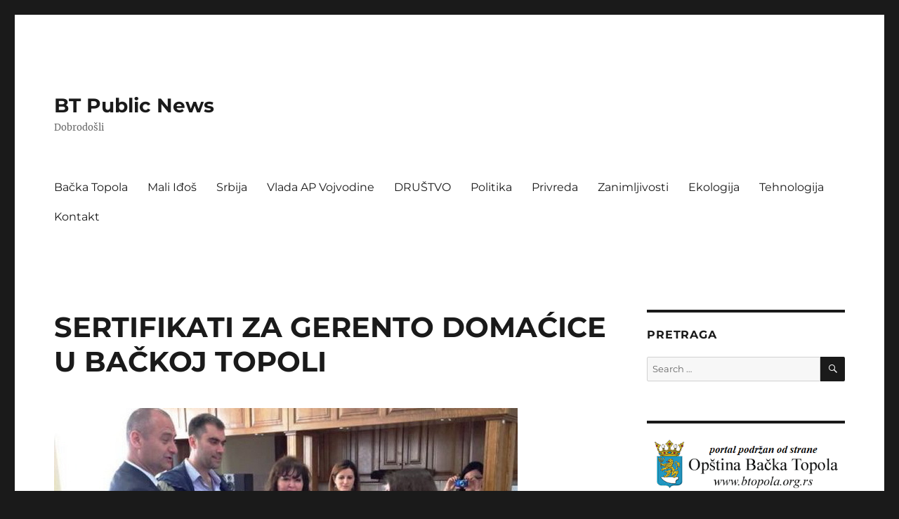

--- FILE ---
content_type: text/html; charset=UTF-8
request_url: http://www.btpublicnews.co.rs/2017/03/sertifikati-za-gerento-domacice-u-backoj-topoli/
body_size: 12794
content:
<!DOCTYPE html>
<html lang="en-US" class="no-js">
<head>
	<meta charset="UTF-8">
	<meta name="viewport" content="width=device-width, initial-scale=1.0">
	<link rel="profile" href="https://gmpg.org/xfn/11">
		<link rel="pingback" href="http://www.btpublicnews.co.rs/xmlrpc.php">
		<script>(function(html){html.className = html.className.replace(/\bno-js\b/,'js')})(document.documentElement);</script>
<title>SERTIFIKATI ZA GERENTO DOMAĆICE U BAČKOJ TOPOLI &#8211; BT Public News</title>
<meta name='robots' content='max-image-preview:large' />
	<style>img:is([sizes="auto" i], [sizes^="auto," i]) { contain-intrinsic-size: 3000px 1500px }</style>
	<link rel='dns-prefetch' href='//www.btpublicnews.co.rs' />
<link rel="alternate" type="application/rss+xml" title="BT Public News &raquo; Feed" href="http://www.btpublicnews.co.rs/feed/" />
<link rel="alternate" type="application/rss+xml" title="BT Public News &raquo; Comments Feed" href="http://www.btpublicnews.co.rs/comments/feed/" />
<link rel="alternate" type="application/rss+xml" title="BT Public News &raquo; SERTIFIKATI ZA GERENTO DOMAĆICE U BAČKOJ TOPOLI Comments Feed" href="http://www.btpublicnews.co.rs/2017/03/sertifikati-za-gerento-domacice-u-backoj-topoli/feed/" />
<script>
window._wpemojiSettings = {"baseUrl":"https:\/\/s.w.org\/images\/core\/emoji\/15.0.3\/72x72\/","ext":".png","svgUrl":"https:\/\/s.w.org\/images\/core\/emoji\/15.0.3\/svg\/","svgExt":".svg","source":{"concatemoji":"http:\/\/www.btpublicnews.co.rs\/wp-includes\/js\/wp-emoji-release.min.js?ver=6.7.4"}};
/*! This file is auto-generated */
!function(i,n){var o,s,e;function c(e){try{var t={supportTests:e,timestamp:(new Date).valueOf()};sessionStorage.setItem(o,JSON.stringify(t))}catch(e){}}function p(e,t,n){e.clearRect(0,0,e.canvas.width,e.canvas.height),e.fillText(t,0,0);var t=new Uint32Array(e.getImageData(0,0,e.canvas.width,e.canvas.height).data),r=(e.clearRect(0,0,e.canvas.width,e.canvas.height),e.fillText(n,0,0),new Uint32Array(e.getImageData(0,0,e.canvas.width,e.canvas.height).data));return t.every(function(e,t){return e===r[t]})}function u(e,t,n){switch(t){case"flag":return n(e,"\ud83c\udff3\ufe0f\u200d\u26a7\ufe0f","\ud83c\udff3\ufe0f\u200b\u26a7\ufe0f")?!1:!n(e,"\ud83c\uddfa\ud83c\uddf3","\ud83c\uddfa\u200b\ud83c\uddf3")&&!n(e,"\ud83c\udff4\udb40\udc67\udb40\udc62\udb40\udc65\udb40\udc6e\udb40\udc67\udb40\udc7f","\ud83c\udff4\u200b\udb40\udc67\u200b\udb40\udc62\u200b\udb40\udc65\u200b\udb40\udc6e\u200b\udb40\udc67\u200b\udb40\udc7f");case"emoji":return!n(e,"\ud83d\udc26\u200d\u2b1b","\ud83d\udc26\u200b\u2b1b")}return!1}function f(e,t,n){var r="undefined"!=typeof WorkerGlobalScope&&self instanceof WorkerGlobalScope?new OffscreenCanvas(300,150):i.createElement("canvas"),a=r.getContext("2d",{willReadFrequently:!0}),o=(a.textBaseline="top",a.font="600 32px Arial",{});return e.forEach(function(e){o[e]=t(a,e,n)}),o}function t(e){var t=i.createElement("script");t.src=e,t.defer=!0,i.head.appendChild(t)}"undefined"!=typeof Promise&&(o="wpEmojiSettingsSupports",s=["flag","emoji"],n.supports={everything:!0,everythingExceptFlag:!0},e=new Promise(function(e){i.addEventListener("DOMContentLoaded",e,{once:!0})}),new Promise(function(t){var n=function(){try{var e=JSON.parse(sessionStorage.getItem(o));if("object"==typeof e&&"number"==typeof e.timestamp&&(new Date).valueOf()<e.timestamp+604800&&"object"==typeof e.supportTests)return e.supportTests}catch(e){}return null}();if(!n){if("undefined"!=typeof Worker&&"undefined"!=typeof OffscreenCanvas&&"undefined"!=typeof URL&&URL.createObjectURL&&"undefined"!=typeof Blob)try{var e="postMessage("+f.toString()+"("+[JSON.stringify(s),u.toString(),p.toString()].join(",")+"));",r=new Blob([e],{type:"text/javascript"}),a=new Worker(URL.createObjectURL(r),{name:"wpTestEmojiSupports"});return void(a.onmessage=function(e){c(n=e.data),a.terminate(),t(n)})}catch(e){}c(n=f(s,u,p))}t(n)}).then(function(e){for(var t in e)n.supports[t]=e[t],n.supports.everything=n.supports.everything&&n.supports[t],"flag"!==t&&(n.supports.everythingExceptFlag=n.supports.everythingExceptFlag&&n.supports[t]);n.supports.everythingExceptFlag=n.supports.everythingExceptFlag&&!n.supports.flag,n.DOMReady=!1,n.readyCallback=function(){n.DOMReady=!0}}).then(function(){return e}).then(function(){var e;n.supports.everything||(n.readyCallback(),(e=n.source||{}).concatemoji?t(e.concatemoji):e.wpemoji&&e.twemoji&&(t(e.twemoji),t(e.wpemoji)))}))}((window,document),window._wpemojiSettings);
</script>
<style id='wp-emoji-styles-inline-css'>

	img.wp-smiley, img.emoji {
		display: inline !important;
		border: none !important;
		box-shadow: none !important;
		height: 1em !important;
		width: 1em !important;
		margin: 0 0.07em !important;
		vertical-align: -0.1em !important;
		background: none !important;
		padding: 0 !important;
	}
</style>
<link rel='stylesheet' id='wp-block-library-css' href='http://www.btpublicnews.co.rs/wp-includes/css/dist/block-library/style.min.css?ver=6.7.4' media='all' />
<style id='wp-block-library-theme-inline-css'>
.wp-block-audio :where(figcaption){color:#555;font-size:13px;text-align:center}.is-dark-theme .wp-block-audio :where(figcaption){color:#ffffffa6}.wp-block-audio{margin:0 0 1em}.wp-block-code{border:1px solid #ccc;border-radius:4px;font-family:Menlo,Consolas,monaco,monospace;padding:.8em 1em}.wp-block-embed :where(figcaption){color:#555;font-size:13px;text-align:center}.is-dark-theme .wp-block-embed :where(figcaption){color:#ffffffa6}.wp-block-embed{margin:0 0 1em}.blocks-gallery-caption{color:#555;font-size:13px;text-align:center}.is-dark-theme .blocks-gallery-caption{color:#ffffffa6}:root :where(.wp-block-image figcaption){color:#555;font-size:13px;text-align:center}.is-dark-theme :root :where(.wp-block-image figcaption){color:#ffffffa6}.wp-block-image{margin:0 0 1em}.wp-block-pullquote{border-bottom:4px solid;border-top:4px solid;color:currentColor;margin-bottom:1.75em}.wp-block-pullquote cite,.wp-block-pullquote footer,.wp-block-pullquote__citation{color:currentColor;font-size:.8125em;font-style:normal;text-transform:uppercase}.wp-block-quote{border-left:.25em solid;margin:0 0 1.75em;padding-left:1em}.wp-block-quote cite,.wp-block-quote footer{color:currentColor;font-size:.8125em;font-style:normal;position:relative}.wp-block-quote:where(.has-text-align-right){border-left:none;border-right:.25em solid;padding-left:0;padding-right:1em}.wp-block-quote:where(.has-text-align-center){border:none;padding-left:0}.wp-block-quote.is-large,.wp-block-quote.is-style-large,.wp-block-quote:where(.is-style-plain){border:none}.wp-block-search .wp-block-search__label{font-weight:700}.wp-block-search__button{border:1px solid #ccc;padding:.375em .625em}:where(.wp-block-group.has-background){padding:1.25em 2.375em}.wp-block-separator.has-css-opacity{opacity:.4}.wp-block-separator{border:none;border-bottom:2px solid;margin-left:auto;margin-right:auto}.wp-block-separator.has-alpha-channel-opacity{opacity:1}.wp-block-separator:not(.is-style-wide):not(.is-style-dots){width:100px}.wp-block-separator.has-background:not(.is-style-dots){border-bottom:none;height:1px}.wp-block-separator.has-background:not(.is-style-wide):not(.is-style-dots){height:2px}.wp-block-table{margin:0 0 1em}.wp-block-table td,.wp-block-table th{word-break:normal}.wp-block-table :where(figcaption){color:#555;font-size:13px;text-align:center}.is-dark-theme .wp-block-table :where(figcaption){color:#ffffffa6}.wp-block-video :where(figcaption){color:#555;font-size:13px;text-align:center}.is-dark-theme .wp-block-video :where(figcaption){color:#ffffffa6}.wp-block-video{margin:0 0 1em}:root :where(.wp-block-template-part.has-background){margin-bottom:0;margin-top:0;padding:1.25em 2.375em}
</style>
<style id='classic-theme-styles-inline-css'>
/*! This file is auto-generated */
.wp-block-button__link{color:#fff;background-color:#32373c;border-radius:9999px;box-shadow:none;text-decoration:none;padding:calc(.667em + 2px) calc(1.333em + 2px);font-size:1.125em}.wp-block-file__button{background:#32373c;color:#fff;text-decoration:none}
</style>
<style id='global-styles-inline-css'>
:root{--wp--preset--aspect-ratio--square: 1;--wp--preset--aspect-ratio--4-3: 4/3;--wp--preset--aspect-ratio--3-4: 3/4;--wp--preset--aspect-ratio--3-2: 3/2;--wp--preset--aspect-ratio--2-3: 2/3;--wp--preset--aspect-ratio--16-9: 16/9;--wp--preset--aspect-ratio--9-16: 9/16;--wp--preset--color--black: #000000;--wp--preset--color--cyan-bluish-gray: #abb8c3;--wp--preset--color--white: #fff;--wp--preset--color--pale-pink: #f78da7;--wp--preset--color--vivid-red: #cf2e2e;--wp--preset--color--luminous-vivid-orange: #ff6900;--wp--preset--color--luminous-vivid-amber: #fcb900;--wp--preset--color--light-green-cyan: #7bdcb5;--wp--preset--color--vivid-green-cyan: #00d084;--wp--preset--color--pale-cyan-blue: #8ed1fc;--wp--preset--color--vivid-cyan-blue: #0693e3;--wp--preset--color--vivid-purple: #9b51e0;--wp--preset--color--dark-gray: #1a1a1a;--wp--preset--color--medium-gray: #686868;--wp--preset--color--light-gray: #e5e5e5;--wp--preset--color--blue-gray: #4d545c;--wp--preset--color--bright-blue: #007acc;--wp--preset--color--light-blue: #9adffd;--wp--preset--color--dark-brown: #402b30;--wp--preset--color--medium-brown: #774e24;--wp--preset--color--dark-red: #640c1f;--wp--preset--color--bright-red: #ff675f;--wp--preset--color--yellow: #ffef8e;--wp--preset--gradient--vivid-cyan-blue-to-vivid-purple: linear-gradient(135deg,rgba(6,147,227,1) 0%,rgb(155,81,224) 100%);--wp--preset--gradient--light-green-cyan-to-vivid-green-cyan: linear-gradient(135deg,rgb(122,220,180) 0%,rgb(0,208,130) 100%);--wp--preset--gradient--luminous-vivid-amber-to-luminous-vivid-orange: linear-gradient(135deg,rgba(252,185,0,1) 0%,rgba(255,105,0,1) 100%);--wp--preset--gradient--luminous-vivid-orange-to-vivid-red: linear-gradient(135deg,rgba(255,105,0,1) 0%,rgb(207,46,46) 100%);--wp--preset--gradient--very-light-gray-to-cyan-bluish-gray: linear-gradient(135deg,rgb(238,238,238) 0%,rgb(169,184,195) 100%);--wp--preset--gradient--cool-to-warm-spectrum: linear-gradient(135deg,rgb(74,234,220) 0%,rgb(151,120,209) 20%,rgb(207,42,186) 40%,rgb(238,44,130) 60%,rgb(251,105,98) 80%,rgb(254,248,76) 100%);--wp--preset--gradient--blush-light-purple: linear-gradient(135deg,rgb(255,206,236) 0%,rgb(152,150,240) 100%);--wp--preset--gradient--blush-bordeaux: linear-gradient(135deg,rgb(254,205,165) 0%,rgb(254,45,45) 50%,rgb(107,0,62) 100%);--wp--preset--gradient--luminous-dusk: linear-gradient(135deg,rgb(255,203,112) 0%,rgb(199,81,192) 50%,rgb(65,88,208) 100%);--wp--preset--gradient--pale-ocean: linear-gradient(135deg,rgb(255,245,203) 0%,rgb(182,227,212) 50%,rgb(51,167,181) 100%);--wp--preset--gradient--electric-grass: linear-gradient(135deg,rgb(202,248,128) 0%,rgb(113,206,126) 100%);--wp--preset--gradient--midnight: linear-gradient(135deg,rgb(2,3,129) 0%,rgb(40,116,252) 100%);--wp--preset--font-size--small: 13px;--wp--preset--font-size--medium: 20px;--wp--preset--font-size--large: 36px;--wp--preset--font-size--x-large: 42px;--wp--preset--spacing--20: 0.44rem;--wp--preset--spacing--30: 0.67rem;--wp--preset--spacing--40: 1rem;--wp--preset--spacing--50: 1.5rem;--wp--preset--spacing--60: 2.25rem;--wp--preset--spacing--70: 3.38rem;--wp--preset--spacing--80: 5.06rem;--wp--preset--shadow--natural: 6px 6px 9px rgba(0, 0, 0, 0.2);--wp--preset--shadow--deep: 12px 12px 50px rgba(0, 0, 0, 0.4);--wp--preset--shadow--sharp: 6px 6px 0px rgba(0, 0, 0, 0.2);--wp--preset--shadow--outlined: 6px 6px 0px -3px rgba(255, 255, 255, 1), 6px 6px rgba(0, 0, 0, 1);--wp--preset--shadow--crisp: 6px 6px 0px rgba(0, 0, 0, 1);}:where(.is-layout-flex){gap: 0.5em;}:where(.is-layout-grid){gap: 0.5em;}body .is-layout-flex{display: flex;}.is-layout-flex{flex-wrap: wrap;align-items: center;}.is-layout-flex > :is(*, div){margin: 0;}body .is-layout-grid{display: grid;}.is-layout-grid > :is(*, div){margin: 0;}:where(.wp-block-columns.is-layout-flex){gap: 2em;}:where(.wp-block-columns.is-layout-grid){gap: 2em;}:where(.wp-block-post-template.is-layout-flex){gap: 1.25em;}:where(.wp-block-post-template.is-layout-grid){gap: 1.25em;}.has-black-color{color: var(--wp--preset--color--black) !important;}.has-cyan-bluish-gray-color{color: var(--wp--preset--color--cyan-bluish-gray) !important;}.has-white-color{color: var(--wp--preset--color--white) !important;}.has-pale-pink-color{color: var(--wp--preset--color--pale-pink) !important;}.has-vivid-red-color{color: var(--wp--preset--color--vivid-red) !important;}.has-luminous-vivid-orange-color{color: var(--wp--preset--color--luminous-vivid-orange) !important;}.has-luminous-vivid-amber-color{color: var(--wp--preset--color--luminous-vivid-amber) !important;}.has-light-green-cyan-color{color: var(--wp--preset--color--light-green-cyan) !important;}.has-vivid-green-cyan-color{color: var(--wp--preset--color--vivid-green-cyan) !important;}.has-pale-cyan-blue-color{color: var(--wp--preset--color--pale-cyan-blue) !important;}.has-vivid-cyan-blue-color{color: var(--wp--preset--color--vivid-cyan-blue) !important;}.has-vivid-purple-color{color: var(--wp--preset--color--vivid-purple) !important;}.has-black-background-color{background-color: var(--wp--preset--color--black) !important;}.has-cyan-bluish-gray-background-color{background-color: var(--wp--preset--color--cyan-bluish-gray) !important;}.has-white-background-color{background-color: var(--wp--preset--color--white) !important;}.has-pale-pink-background-color{background-color: var(--wp--preset--color--pale-pink) !important;}.has-vivid-red-background-color{background-color: var(--wp--preset--color--vivid-red) !important;}.has-luminous-vivid-orange-background-color{background-color: var(--wp--preset--color--luminous-vivid-orange) !important;}.has-luminous-vivid-amber-background-color{background-color: var(--wp--preset--color--luminous-vivid-amber) !important;}.has-light-green-cyan-background-color{background-color: var(--wp--preset--color--light-green-cyan) !important;}.has-vivid-green-cyan-background-color{background-color: var(--wp--preset--color--vivid-green-cyan) !important;}.has-pale-cyan-blue-background-color{background-color: var(--wp--preset--color--pale-cyan-blue) !important;}.has-vivid-cyan-blue-background-color{background-color: var(--wp--preset--color--vivid-cyan-blue) !important;}.has-vivid-purple-background-color{background-color: var(--wp--preset--color--vivid-purple) !important;}.has-black-border-color{border-color: var(--wp--preset--color--black) !important;}.has-cyan-bluish-gray-border-color{border-color: var(--wp--preset--color--cyan-bluish-gray) !important;}.has-white-border-color{border-color: var(--wp--preset--color--white) !important;}.has-pale-pink-border-color{border-color: var(--wp--preset--color--pale-pink) !important;}.has-vivid-red-border-color{border-color: var(--wp--preset--color--vivid-red) !important;}.has-luminous-vivid-orange-border-color{border-color: var(--wp--preset--color--luminous-vivid-orange) !important;}.has-luminous-vivid-amber-border-color{border-color: var(--wp--preset--color--luminous-vivid-amber) !important;}.has-light-green-cyan-border-color{border-color: var(--wp--preset--color--light-green-cyan) !important;}.has-vivid-green-cyan-border-color{border-color: var(--wp--preset--color--vivid-green-cyan) !important;}.has-pale-cyan-blue-border-color{border-color: var(--wp--preset--color--pale-cyan-blue) !important;}.has-vivid-cyan-blue-border-color{border-color: var(--wp--preset--color--vivid-cyan-blue) !important;}.has-vivid-purple-border-color{border-color: var(--wp--preset--color--vivid-purple) !important;}.has-vivid-cyan-blue-to-vivid-purple-gradient-background{background: var(--wp--preset--gradient--vivid-cyan-blue-to-vivid-purple) !important;}.has-light-green-cyan-to-vivid-green-cyan-gradient-background{background: var(--wp--preset--gradient--light-green-cyan-to-vivid-green-cyan) !important;}.has-luminous-vivid-amber-to-luminous-vivid-orange-gradient-background{background: var(--wp--preset--gradient--luminous-vivid-amber-to-luminous-vivid-orange) !important;}.has-luminous-vivid-orange-to-vivid-red-gradient-background{background: var(--wp--preset--gradient--luminous-vivid-orange-to-vivid-red) !important;}.has-very-light-gray-to-cyan-bluish-gray-gradient-background{background: var(--wp--preset--gradient--very-light-gray-to-cyan-bluish-gray) !important;}.has-cool-to-warm-spectrum-gradient-background{background: var(--wp--preset--gradient--cool-to-warm-spectrum) !important;}.has-blush-light-purple-gradient-background{background: var(--wp--preset--gradient--blush-light-purple) !important;}.has-blush-bordeaux-gradient-background{background: var(--wp--preset--gradient--blush-bordeaux) !important;}.has-luminous-dusk-gradient-background{background: var(--wp--preset--gradient--luminous-dusk) !important;}.has-pale-ocean-gradient-background{background: var(--wp--preset--gradient--pale-ocean) !important;}.has-electric-grass-gradient-background{background: var(--wp--preset--gradient--electric-grass) !important;}.has-midnight-gradient-background{background: var(--wp--preset--gradient--midnight) !important;}.has-small-font-size{font-size: var(--wp--preset--font-size--small) !important;}.has-medium-font-size{font-size: var(--wp--preset--font-size--medium) !important;}.has-large-font-size{font-size: var(--wp--preset--font-size--large) !important;}.has-x-large-font-size{font-size: var(--wp--preset--font-size--x-large) !important;}
:where(.wp-block-post-template.is-layout-flex){gap: 1.25em;}:where(.wp-block-post-template.is-layout-grid){gap: 1.25em;}
:where(.wp-block-columns.is-layout-flex){gap: 2em;}:where(.wp-block-columns.is-layout-grid){gap: 2em;}
:root :where(.wp-block-pullquote){font-size: 1.5em;line-height: 1.6;}
</style>
<link rel='stylesheet' id='twentysixteen-fonts-css' href='http://www.btpublicnews.co.rs/wp-content/themes/twentysixteen/fonts/merriweather-plus-montserrat-plus-inconsolata.css?ver=20230328' media='all' />
<link rel='stylesheet' id='genericons-css' href='http://www.btpublicnews.co.rs/wp-content/themes/twentysixteen/genericons/genericons.css?ver=20201208' media='all' />
<link rel='stylesheet' id='twentysixteen-style-css' href='http://www.btpublicnews.co.rs/wp-content/themes/twentysixteen/style.css?ver=20241112' media='all' />
<link rel='stylesheet' id='twentysixteen-block-style-css' href='http://www.btpublicnews.co.rs/wp-content/themes/twentysixteen/css/blocks.css?ver=20240817' media='all' />
<!--[if lt IE 10]>
<link rel='stylesheet' id='twentysixteen-ie-css' href='http://www.btpublicnews.co.rs/wp-content/themes/twentysixteen/css/ie.css?ver=20170530' media='all' />
<![endif]-->
<!--[if lt IE 9]>
<link rel='stylesheet' id='twentysixteen-ie8-css' href='http://www.btpublicnews.co.rs/wp-content/themes/twentysixteen/css/ie8.css?ver=20170530' media='all' />
<![endif]-->
<!--[if lt IE 8]>
<link rel='stylesheet' id='twentysixteen-ie7-css' href='http://www.btpublicnews.co.rs/wp-content/themes/twentysixteen/css/ie7.css?ver=20170530' media='all' />
<![endif]-->
<!--[if lt IE 9]>
<script src="http://www.btpublicnews.co.rs/wp-content/themes/twentysixteen/js/html5.js?ver=3.7.3" id="twentysixteen-html5-js"></script>
<![endif]-->
<script src="http://www.btpublicnews.co.rs/wp-includes/js/jquery/jquery.min.js?ver=3.7.1" id="jquery-core-js"></script>
<script src="http://www.btpublicnews.co.rs/wp-includes/js/jquery/jquery-migrate.min.js?ver=3.4.1" id="jquery-migrate-js"></script>
<script id="twentysixteen-script-js-extra">
var screenReaderText = {"expand":"expand child menu","collapse":"collapse child menu"};
</script>
<script src="http://www.btpublicnews.co.rs/wp-content/themes/twentysixteen/js/functions.js?ver=20230629" id="twentysixteen-script-js" defer data-wp-strategy="defer"></script>
<link rel="https://api.w.org/" href="http://www.btpublicnews.co.rs/wp-json/" /><link rel="alternate" title="JSON" type="application/json" href="http://www.btpublicnews.co.rs/wp-json/wp/v2/posts/1022" /><link rel="EditURI" type="application/rsd+xml" title="RSD" href="http://www.btpublicnews.co.rs/xmlrpc.php?rsd" />
<meta name="generator" content="WordPress 6.7.4" />
<link rel="canonical" href="http://www.btpublicnews.co.rs/2017/03/sertifikati-za-gerento-domacice-u-backoj-topoli/" />
<link rel='shortlink' href='http://www.btpublicnews.co.rs/?p=1022' />
<link rel="alternate" title="oEmbed (JSON)" type="application/json+oembed" href="http://www.btpublicnews.co.rs/wp-json/oembed/1.0/embed?url=http%3A%2F%2Fwww.btpublicnews.co.rs%2F2017%2F03%2Fsertifikati-za-gerento-domacice-u-backoj-topoli%2F" />
<link rel="alternate" title="oEmbed (XML)" type="text/xml+oembed" href="http://www.btpublicnews.co.rs/wp-json/oembed/1.0/embed?url=http%3A%2F%2Fwww.btpublicnews.co.rs%2F2017%2F03%2Fsertifikati-za-gerento-domacice-u-backoj-topoli%2F&#038;format=xml" />

		<!-- GA Google Analytics @ https://m0n.co/ga -->
		<script async src="https://www.googletagmanager.com/gtag/js?id=G-0DP7T1J7CR"></script>
		<script>
			window.dataLayer = window.dataLayer || [];
			function gtag(){dataLayer.push(arguments);}
			gtag('js', new Date());
			gtag('config', 'G-0DP7T1J7CR');
		</script>

	</head>

<body class="post-template-default single single-post postid-1022 single-format-standard wp-embed-responsive group-blog">
<div id="page" class="site">
	<div class="site-inner">
		<a class="skip-link screen-reader-text" href="#content">
			Skip to content		</a>

		<header id="masthead" class="site-header">
			<div class="site-header-main">
				<div class="site-branding">
					
											<p class="site-title"><a href="http://www.btpublicnews.co.rs/" rel="home">BT Public News</a></p>
												<p class="site-description">Dobrodošli</p>
									</div><!-- .site-branding -->

									<button id="menu-toggle" class="menu-toggle">Menu</button>

					<div id="site-header-menu" class="site-header-menu">
													<nav id="site-navigation" class="main-navigation" aria-label="Primary Menu">
								<div class="menu-glavni-meni-container"><ul id="menu-glavni-meni" class="primary-menu"><li id="menu-item-1225" class="menu-item menu-item-type-taxonomy menu-item-object-category menu-item-1225"><a href="http://www.btpublicnews.co.rs/category/backa-topola/">Bačka Topola</a></li>
<li id="menu-item-2676" class="menu-item menu-item-type-taxonomy menu-item-object-category menu-item-2676"><a href="http://www.btpublicnews.co.rs/category/mali-idos/">Mali Iđoš</a></li>
<li id="menu-item-1234" class="menu-item menu-item-type-taxonomy menu-item-object-category current-post-ancestor current-menu-parent current-post-parent menu-item-1234"><a href="http://www.btpublicnews.co.rs/category/srbija/">Srbija</a></li>
<li id="menu-item-1229" class="menu-item menu-item-type-taxonomy menu-item-object-category menu-item-1229"><a href="http://www.btpublicnews.co.rs/category/vlada-ap-vojvodine/">Vlada AP Vojvodine</a></li>
<li id="menu-item-1226" class="menu-item menu-item-type-taxonomy menu-item-object-category menu-item-1226"><a href="http://www.btpublicnews.co.rs/category/drustvo/">DRUŠTVO</a></li>
<li id="menu-item-1227" class="menu-item menu-item-type-taxonomy menu-item-object-category current-post-ancestor current-menu-parent current-post-parent menu-item-1227"><a href="http://www.btpublicnews.co.rs/category/politika/">Politika</a></li>
<li id="menu-item-1228" class="menu-item menu-item-type-taxonomy menu-item-object-category menu-item-1228"><a href="http://www.btpublicnews.co.rs/category/privreda/">Privreda</a></li>
<li id="menu-item-1230" class="menu-item menu-item-type-taxonomy menu-item-object-category menu-item-1230"><a href="http://www.btpublicnews.co.rs/category/zanimljivosti/">Zanimljivosti</a></li>
<li id="menu-item-1232" class="menu-item menu-item-type-taxonomy menu-item-object-category menu-item-1232"><a href="http://www.btpublicnews.co.rs/category/ekologija/">Ekologija</a></li>
<li id="menu-item-1233" class="menu-item menu-item-type-taxonomy menu-item-object-category menu-item-1233"><a href="http://www.btpublicnews.co.rs/category/tehnologija/">Tehnologija</a></li>
<li id="menu-item-1236" class="menu-item menu-item-type-post_type menu-item-object-page menu-item-1236"><a href="http://www.btpublicnews.co.rs/kontakt/">Kontakt</a></li>
</ul></div>							</nav><!-- .main-navigation -->
						
											</div><!-- .site-header-menu -->
							</div><!-- .site-header-main -->

					</header><!-- .site-header -->

		<div id="content" class="site-content">

<div id="primary" class="content-area">
	<main id="main" class="site-main">
		
<article id="post-1022" class="post-1022 post type-post status-publish format-standard has-post-thumbnail hentry category-politika category-srbija category-vesti">
	<header class="entry-header">
		<h1 class="entry-title">SERTIFIKATI ZA GERENTO DOMAĆICE U BAČKOJ TOPOLI</h1>	</header><!-- .entry-header -->

	
	
		<div class="post-thumbnail">
			<img width="660" height="330" src="http://www.btpublicnews.co.rs/wp-content/uploads/2017/03/ivanisevic-sertifikati-backa-topola_660x330.jpg" class="attachment-post-thumbnail size-post-thumbnail wp-post-image" alt="" decoding="async" fetchpriority="high" srcset="http://www.btpublicnews.co.rs/wp-content/uploads/2017/03/ivanisevic-sertifikati-backa-topola_660x330.jpg 660w, http://www.btpublicnews.co.rs/wp-content/uploads/2017/03/ivanisevic-sertifikati-backa-topola_660x330-300x150.jpg 300w" sizes="(max-width: 709px) 85vw, (max-width: 909px) 67vw, (max-width: 984px) 60vw, (max-width: 1362px) 62vw, 840px" />	</div><!-- .post-thumbnail -->

	
	<div class="entry-content">
		<p class="selectionShareable">Državni sekretar u Ministarstvu za rad, zapošljavanje, boračka i socijalna pitanja Nenad Ivanišević dodelio je danas u Bačkoj Topoli 40 sertifikata za uspešno završene obuke za obavljanje socijalnih usluga.</p>
<div id="newsContent">
<p class="selectionShareable">Dodeljeno je 26 sertifikata za uslugu ličnog pratioca i 14 sertifikata za uslugu gerontodomaćice, koje je akreditovao Republički zavod za socijalnu zaštitu, saopšteno je iz tog resora.</p>
<p class="selectionShareable">Ivanišević je pohvalio Centar za socijalni rad u Bačkoj Topoli za inicijativu za organizovanje ovih obuka koje će biti od velikog značaja za njihove korisnike i ukazao na to da je lični pratilac deteta nova usluga iz oblasti socijalne zaštite.</p>
<p class="selectionShareable">Državni sekretar je istakao da je Bačka Topola ove godine preko namenskih transfera za razvoj postojećih i uspostavljanje novih usluga socijalne zaštite dobila 6.085.765 dinara, što je dvostruko više u odnosu na prošlu godinu, kada je za ove namene iz budžeta bilo izdvojeno 3.517.919. dinara.</p>
<p class="selectionShareable">Taj podatak pokazuje da Vlada Srbije i resorno ministarstvo nastavlja da vodi brigu o ravnomernoj razvijenosti usluga socijalne zaštite u celoj zemlji i o tome da te usluge budu na što višem nivou.</p>
</div>
	</div><!-- .entry-content -->

	<footer class="entry-footer">
		<span class="byline"><img alt='' src='https://secure.gravatar.com/avatar/5a70d4382b4d14473f0f51e49f6cbb5c?s=49&#038;d=mm&#038;r=g' srcset='https://secure.gravatar.com/avatar/5a70d4382b4d14473f0f51e49f6cbb5c?s=98&#038;d=mm&#038;r=g 2x' class='avatar avatar-49 photo' height='49' width='49' decoding='async'/><span class="screen-reader-text">Author </span><span class="author vcard"><a class="url fn n" href="http://www.btpublicnews.co.rs/author/btpn/">btpn</a></span></span><span class="posted-on"><span class="screen-reader-text">Posted on </span><a href="http://www.btpublicnews.co.rs/2017/03/sertifikati-za-gerento-domacice-u-backoj-topoli/" rel="bookmark"><time class="entry-date published" datetime="2017-03-31T18:08:13+02:00">31/03/2017</time><time class="updated" datetime="2018-11-22T22:41:03+02:00">22/11/2018</time></a></span><span class="cat-links"><span class="screen-reader-text">Categories </span><a href="http://www.btpublicnews.co.rs/category/politika/" rel="category tag">Politika</a>, <a href="http://www.btpublicnews.co.rs/category/srbija/" rel="category tag">Srbija</a>, <a href="http://www.btpublicnews.co.rs/category/vesti/" rel="category tag">Vesti</a></span>			</footer><!-- .entry-footer -->
</article><!-- #post-1022 -->

<div id="comments" class="comments-area">

			<h2 class="comments-title">
			49 thoughts on &ldquo;SERTIFIKATI ZA GERENTO DOMAĆICE U BAČKOJ TOPOLI&rdquo;		</h2>

		
		<ol class="comment-list">
					<li id="comment-35517" class="trackback even thread-even depth-1">
			<div class="comment-body">
				Pingback: <a href="https://no789.mom/" class="url" rel="ugc external nofollow">no789fun</a> 			</div>
		</li><!-- #comment-## -->
		<li id="comment-35817" class="trackback odd alt thread-odd thread-alt depth-1">
			<div class="comment-body">
				Pingback: <a href="https://lostmarystore.us/" class="url" rel="ugc external nofollow">lost mary mad blue flavor</a> 			</div>
		</li><!-- #comment-## -->
		<li id="comment-36137" class="trackback even thread-even depth-1">
			<div class="comment-body">
				Pingback: <a href="https://www1.rich89bet.fun/" class="url" rel="ugc external nofollow">rich89bet</a> 			</div>
		</li><!-- #comment-## -->
		<li id="comment-36616" class="trackback odd alt thread-odd thread-alt depth-1">
			<div class="comment-body">
				Pingback: <a href="https://som777.mn/" class="url" rel="ugc external nofollow">som777</a> 			</div>
		</li><!-- #comment-## -->
		<li id="comment-36910" class="trackback even thread-even depth-1">
			<div class="comment-body">
				Pingback: <a href="https://mimptattoobangkok.com/" class="url" rel="ugc external nofollow">bangkok tattoo</a> 			</div>
		</li><!-- #comment-## -->
		<li id="comment-37183" class="trackback odd alt thread-odd thread-alt depth-1">
			<div class="comment-body">
				Pingback: <a href="http://americaswomenmagazine.xyz/blogs/viewstory/282161" class="url" rel="ugc external nofollow">Baﾄ殕antﾄｱyﾄｱ aﾃｧ</a> 			</div>
		</li><!-- #comment-## -->
		<li id="comment-37446" class="trackback even thread-even depth-1">
			<div class="comment-body">
				Pingback: <a href="https://www.busandvan.com/" class="url" rel="ugc external nofollow">จองตั๋วรถตู้</a> 			</div>
		</li><!-- #comment-## -->
		<li id="comment-37860" class="trackback odd alt thread-odd thread-alt depth-1">
			<div class="comment-body">
				Pingback: <a href="https://www.gplusthailand.com/" class="url" rel="ugc external nofollow">Diaphragm Husky</a> 			</div>
		</li><!-- #comment-## -->
		<li id="comment-37909" class="trackback even thread-even depth-1">
			<div class="comment-body">
				Pingback: <a href="https://www.deepblok.co/th/home-th/" class="url" rel="ugc external nofollow">ระบบสมาชิก</a> 			</div>
		</li><!-- #comment-## -->
		<li id="comment-37978" class="trackback odd alt thread-odd thread-alt depth-1">
			<div class="comment-body">
				Pingback: <a href="https://www.earthythailand.com/" class="url" rel="ugc external nofollow">Weed</a> 			</div>
		</li><!-- #comment-## -->
		<li id="comment-38329" class="trackback even thread-even depth-1">
			<div class="comment-body">
				Pingback: <a href="https://lsm99live.org/หวยออนไลน์/คาสิโนหวย-24-ออนไลน์/" class="url" rel="ugc external nofollow">สมัคร แทงหวย 24 คาสิโน</a> 			</div>
		</li><!-- #comment-## -->
		<li id="comment-38423" class="trackback odd alt thread-odd thread-alt depth-1">
			<div class="comment-body">
				Pingback: <a href="https://siamoutlet.com/" class="url" rel="ugc external nofollow">บริหารสต็อกสินค้าแบบครบวงจร</a> 			</div>
		</li><!-- #comment-## -->
		<li id="comment-38491" class="trackback even thread-even depth-1">
			<div class="comment-body">
				Pingback: <a href="https://www.109print.com/16819728/พิมพ์ใบปลิว-โบรชัวร์" class="url" rel="ugc external nofollow">ปริ้นโบรชัวร์</a> 			</div>
		</li><!-- #comment-## -->
		<li id="comment-38808" class="trackback odd alt thread-odd thread-alt depth-1">
			<div class="comment-body">
				Pingback: <a href="https://playlsm99bet.com/หวยออนไลน์/หวยนาคา/" class="url" rel="ugc external nofollow">เว็บหวยออนไลน์ ระหว่าง HUAYNAKA vs LSM99</a> 			</div>
		</li><!-- #comment-## -->
		<li id="comment-38833" class="trackback even thread-even depth-1">
			<div class="comment-body">
				Pingback: <a href="https://sso2.educamos.com/Autenticacion/Acceder?ReturnUrl=https://wvwv.se/" class="url" rel="ugc external nofollow">Jerry</a> 			</div>
		</li><!-- #comment-## -->
		<li id="comment-39074" class="trackback odd alt thread-odd thread-alt depth-1">
			<div class="comment-body">
				Pingback: <a href="https://victoria789.club/" class="url" rel="ugc external nofollow">victoria789</a> 			</div>
		</li><!-- #comment-## -->
		<li id="comment-39311" class="trackback even thread-even depth-1">
			<div class="comment-body">
				Pingback: <a href="https://www2.gubet.com/" class="url" rel="ugc external nofollow">gubet</a> 			</div>
		</li><!-- #comment-## -->
		<li id="comment-39353" class="trackback odd alt thread-odd thread-alt depth-1">
			<div class="comment-body">
				Pingback: <a href="https://www.postingtree.com/what-is-snus-and-how-to-use-it-a-comprehensive-guide/" class="url" rel="ugc external nofollow">buy here</a> 			</div>
		</li><!-- #comment-## -->
		<li id="comment-39370" class="trackback even thread-even depth-1">
			<div class="comment-body">
				Pingback: <a href="https://tribuna.com/en/casino/blogs/2024-11-23-the-best-online-casinos-with-free-spins-on-regist/" class="url" rel="ugc external nofollow">online casino</a> 			</div>
		</li><!-- #comment-## -->
		<li id="comment-39379" class="trackback odd alt thread-odd thread-alt depth-1">
			<div class="comment-body">
				Pingback: <a href="https://lsm99live.org/คาสิโนออนไลน์/โป๊กเกอร์-3-ใบ/" class="url" rel="ugc external nofollow">THREE CARD POKER เกมไพ่ ออนไลน์</a> 			</div>
		</li><!-- #comment-## -->
		<li id="comment-39537" class="trackback even thread-even depth-1">
			<div class="comment-body">
				Pingback: <a href="https://www.namsaetrading2012.com/" class="url" rel="ugc external nofollow">รับติดตั้งระบบระบายอากาศ</a> 			</div>
		</li><!-- #comment-## -->
		<li id="comment-39614" class="trackback odd alt thread-odd thread-alt depth-1">
			<div class="comment-body">
				Pingback: <a href="https://www.nuddek.com/" class="url" rel="ugc external nofollow">ไซด์ไลน์</a> 			</div>
		</li><!-- #comment-## -->
		<li id="comment-40357" class="trackback even thread-even depth-1">
			<div class="comment-body">
				Pingback: <a href="https://www.gridarchitect.com/" class="url" rel="ugc external nofollow">ออกแบบโรงแรม</a> 			</div>
		</li><!-- #comment-## -->
		<li id="comment-40604" class="trackback odd alt thread-odd thread-alt depth-1">
			<div class="comment-body">
				Pingback: <a href="https://lsm99live.org/หวยออนไลน์/danglotto/" class="url" rel="ugc external nofollow">Danglotto ปิดให้บริการแล้ว</a> 			</div>
		</li><!-- #comment-## -->
		<li id="comment-41230" class="trackback even thread-even depth-1">
			<div class="comment-body">
				Pingback: <a href="https://www.wllighting.net/" class="url" rel="ugc external nofollow">โคมไฟ</a> 			</div>
		</li><!-- #comment-## -->
		<li id="comment-41285" class="trackback odd alt thread-odd thread-alt depth-1">
			<div class="comment-body">
				Pingback: <a href="https://www.dataroad-it.com/" class="url" rel="ugc external nofollow">empresa assistência informática</a> 			</div>
		</li><!-- #comment-## -->
		<li id="comment-41923" class="trackback even thread-even depth-1">
			<div class="comment-body">
				Pingback: <a href="https://www.avped.com/" class="url" rel="ugc external nofollow">jav</a> 			</div>
		</li><!-- #comment-## -->
		<li id="comment-41941" class="trackback odd alt thread-odd thread-alt depth-1">
			<div class="comment-body">
				Pingback: <a href="https://ptnk.in.th/vps-forex" class="url" rel="ugc external nofollow">vps forex</a> 			</div>
		</li><!-- #comment-## -->
		<li id="comment-42271" class="trackback even thread-even depth-1">
			<div class="comment-body">
				Pingback: <a href="https://www.tnmk-garment.com/" class="url" rel="ugc external nofollow">clothing manufacturer</a> 			</div>
		</li><!-- #comment-## -->
		<li id="comment-42495" class="trackback odd alt thread-odd thread-alt depth-1">
			<div class="comment-body">
				Pingback: <a href="https://faroutpodcast.com/126-far-out-behind-the-mic/" class="url" rel="ugc external nofollow">1win</a> 			</div>
		</li><!-- #comment-## -->
		<li id="comment-43126" class="trackback even thread-even depth-1">
			<div class="comment-body">
				Pingback: <a href="https://trongpok69.vip/" class="url" rel="ugc external nofollow">ไซด์ไลน์</a> 			</div>
		</li><!-- #comment-## -->
		<li id="comment-43325" class="trackback odd alt thread-odd thread-alt depth-1">
			<div class="comment-body">
				Pingback: <a href="https://xn--789-vmlo3au3kpcyd6d.net/" class="url" rel="ugc external nofollow">ufabet789</a> 			</div>
		</li><!-- #comment-## -->
		<li id="comment-44185" class="trackback even thread-even depth-1">
			<div class="comment-body">
				Pingback: <a href="http://www.harrisburgnewsnow.com/news/story/497633/las-vegas-seo-co-announces-enhanced-digital-marketing-services-with-firstpage-ranking-guarantee-for-local-businesses.html" class="url" rel="ugc external nofollow">digital marketing las vegas</a> 			</div>
		</li><!-- #comment-## -->
		<li id="comment-44478" class="trackback odd alt thread-odd thread-alt depth-1">
			<div class="comment-body">
				Pingback: <a href="https://www.angthongnationalpark.com/" class="url" rel="ugc external nofollow">Angthong National Marine Park</a> 			</div>
		</li><!-- #comment-## -->
		<li id="comment-44558" class="trackback even thread-even depth-1">
			<div class="comment-body">
				Pingback: <a href="https://www.shopyourtv.com/bold-the-beautiful-august-2019-florences-white-knit-twist-front-top/" class="url" rel="ugc external nofollow">alex debelov</a> 			</div>
		</li><!-- #comment-## -->
		<li id="comment-45529" class="trackback odd alt thread-odd thread-alt depth-1">
			<div class="comment-body">
				Pingback: <a href="https://www.boontid.com/en/product/175501-170285/mulch-film" class="url" rel="ugc external nofollow">Mulch film</a> 			</div>
		</li><!-- #comment-## -->
		<li id="comment-45952" class="trackback even thread-even depth-1">
			<div class="comment-body">
				Pingback: <a href="https://shieldtech.co.th/huahin/" class="url" rel="ugc external nofollow">บริษัทกำจัดปลวก เพชรบุรี ประจวบคีรีขันธ์</a> 			</div>
		</li><!-- #comment-## -->
		<li id="comment-46057" class="trackback odd alt thread-odd thread-alt depth-1">
			<div class="comment-body">
				Pingback: <a href="https://sopetco.myshopify.com/" class="url" rel="ugc external nofollow">ยา revolution</a> 			</div>
		</li><!-- #comment-## -->
		<li id="comment-46219" class="trackback even thread-even depth-1">
			<div class="comment-body">
				Pingback: <a href="https://one2callonline.com/" class="url" rel="ugc external nofollow">เน็ต ais</a> 			</div>
		</li><!-- #comment-## -->
		<li id="comment-46295" class="trackback odd alt thread-odd thread-alt depth-1">
			<div class="comment-body">
				Pingback: <a href="https://www.teerashotproduction.com/" class="url" rel="ugc external nofollow">Phuket Videographer Photographer</a> 			</div>
		</li><!-- #comment-## -->
		<li id="comment-47818" class="trackback even thread-even depth-1">
			<div class="comment-body">
				Pingback: <a href="https://islandliving-estate.com/" class="url" rel="ugc external nofollow">Villa for sale in phuket</a> 			</div>
		</li><!-- #comment-## -->
		<li id="comment-47978" class="trackback odd alt thread-odd thread-alt depth-1">
			<div class="comment-body">
				Pingback: <a href="https://imstampp.com/" class="url" rel="ugc external nofollow">ตรายางออนไลน์</a> 			</div>
		</li><!-- #comment-## -->
		<li id="comment-50181" class="trackback even thread-even depth-1">
			<div class="comment-body">
				Pingback: <a href="https://sexy168.site/" class="url" rel="ugc external nofollow">sexy168</a> 			</div>
		</li><!-- #comment-## -->
		<li id="comment-50224" class="trackback odd alt thread-odd thread-alt depth-1">
			<div class="comment-body">
				Pingback: <a href="https://joannareborndolls.com/" class="url" rel="ugc external nofollow">silicone doll of geralt of rivia</a> 			</div>
		</li><!-- #comment-## -->
		<li id="comment-50316" class="trackback even thread-even depth-1">
			<div class="comment-body">
				Pingback: <a href="https://mcgtrading.co.th/product/พัดลมครูเกอร์-kruger-bsb-series/" class="url" rel="ugc external nofollow">โบลเวอร์ kruger</a> 			</div>
		</li><!-- #comment-## -->
		<li id="comment-50465" class="trackback odd alt thread-odd thread-alt depth-1">
			<div class="comment-body">
				Pingback: <a href="https://www.nextgateth.com/" class="url" rel="ugc external nofollow">เอเจนซี่เรียนจีน</a> 			</div>
		</li><!-- #comment-## -->
		<li id="comment-50628" class="trackback even thread-even depth-1">
			<div class="comment-body">
				Pingback: <a href="https://www.stephometh.com/" class="url" rel="ugc external nofollow">บริษัทรับสร้างบ้าน</a> 			</div>
		</li><!-- #comment-## -->
		<li id="comment-50650" class="trackback odd alt thread-odd thread-alt depth-1">
			<div class="comment-body">
				Pingback: <a href="https://trongpok69.co/" class="url" rel="ugc external nofollow">เด็กเอ็น</a> 			</div>
		</li><!-- #comment-## -->
		<li id="comment-50749" class="trackback even thread-even depth-1">
			<div class="comment-body">
				Pingback: <a href="https://premiumcigar.ca/" class="url" rel="ugc external nofollow">rolling tobacco Canada</a> 			</div>
		</li><!-- #comment-## -->
		</ol><!-- .comment-list -->

		
	
	
		<div id="respond" class="comment-respond">
		<h2 id="reply-title" class="comment-reply-title">Leave a Reply <small><a rel="nofollow" id="cancel-comment-reply-link" href="/2017/03/sertifikati-za-gerento-domacice-u-backoj-topoli/#respond" style="display:none;">Cancel reply</a></small></h2><p class="must-log-in">You must be <a href="http://www.btpublicnews.co.rs/wp-login.php?redirect_to=http%3A%2F%2Fwww.btpublicnews.co.rs%2F2017%2F03%2Fsertifikati-za-gerento-domacice-u-backoj-topoli%2F">logged in</a> to post a comment.</p>	</div><!-- #respond -->
	
</div><!-- .comments-area -->

	<nav class="navigation post-navigation" aria-label="Posts">
		<h2 class="screen-reader-text">Post navigation</h2>
		<div class="nav-links"><div class="nav-previous"><a href="http://www.btpublicnews.co.rs/2017/03/fudbalska-akademija-otimacina-ili-novi-nacin-razmisljanja/" rel="prev"><span class="meta-nav" aria-hidden="true">Previous</span> <span class="screen-reader-text">Previous post:</span> <span class="post-title">FUDBALSKA AKADEMIJA &#8211;  NOVI NAČIN RAZMIŠLJANJA</span></a></div><div class="nav-next"><a href="http://www.btpublicnews.co.rs/2017/04/slavila-se-i-u-backoj-topoli-pobeda-vucica-za-predsednika-srbije/" rel="next"><span class="meta-nav" aria-hidden="true">Next</span> <span class="screen-reader-text">Next post:</span> <span class="post-title">SLAVILA SE I U BAČKOJ TOPOLI POBEDA VUČIĆA, ZA PREDSEDNIKA SRBIJE</span></a></div></div>
	</nav>
	</main><!-- .site-main -->

	
</div><!-- .content-area -->


	<aside id="secondary" class="sidebar widget-area">
		<section id="search-2" class="widget widget_search"><h2 class="widget-title">Pretraga</h2>
<form role="search" method="get" class="search-form" action="http://www.btpublicnews.co.rs/">
	<label>
		<span class="screen-reader-text">
			Search for:		</span>
		<input type="search" class="search-field" placeholder="Search &hellip;" value="" name="s" />
	</label>
	<button type="submit" class="search-submit"><span class="screen-reader-text">
		Search	</span></button>
</form>
</section><section id="block-3" class="widget widget_block widget_media_image">
<figure class="wp-block-image size-full"><img loading="lazy" decoding="async" width="392" height="100" src="http://www.btpublicnews.co.rs/wp-content/uploads/2021/01/cropped-HEADER-LOGO-SR.png" alt="" class="wp-image-3694" srcset="http://www.btpublicnews.co.rs/wp-content/uploads/2021/01/cropped-HEADER-LOGO-SR.png 392w, http://www.btpublicnews.co.rs/wp-content/uploads/2021/01/cropped-HEADER-LOGO-SR-300x77.png 300w" sizes="auto, (max-width: 392px) 85vw, 392px" /></figure>
</section><section id="block-4" class="widget widget_block widget_recent_entries"><ul class="wp-block-latest-posts__list has-dates wp-block-latest-posts"><li><a class="wp-block-latest-posts__post-title" href="http://www.btpublicnews.co.rs/2026/01/veceras-borba-za-sesto-zlato/">VEČERAS , BORBA ZA ŠESTO ZLATO</a><time datetime="2026-01-25T12:46:29+02:00" class="wp-block-latest-posts__post-date">25/01/2026</time></li>
<li><a class="wp-block-latest-posts__post-title" href="http://www.btpublicnews.co.rs/2026/01/zlatna-plaketa-za-katalin-sili/">ZLATNA PLAKETA ZA KATALIN SILI</a><time datetime="2026-01-25T12:24:04+02:00" class="wp-block-latest-posts__post-date">25/01/2026</time></li>
<li><a class="wp-block-latest-posts__post-title" href="http://www.btpublicnews.co.rs/2026/01/divljao-mercedesom-od-vrbasa-do-backe-topole-239-c/">DIVLJAO, MERCEDESOM OD VRBASA DO BAČKE TOPOLE &#8211;  239 /č</a><time datetime="2026-01-24T14:08:08+02:00" class="wp-block-latest-posts__post-date">24/01/2026</time></li>
<li><a class="wp-block-latest-posts__post-title" href="http://www.btpublicnews.co.rs/2026/01/9395/">MOGUĆNOST ZAPOSLENJA U VOJSCI SRBIJE</a><time datetime="2026-01-24T11:06:40+02:00" class="wp-block-latest-posts__post-date">24/01/2026</time></li>
<li><a class="wp-block-latest-posts__post-title" href="http://www.btpublicnews.co.rs/2026/01/9389/">BAJŠANSKI VINOGRADI, NA PUTU OPORAVKA, SLEDI ZIMSKA REZIDBA</a><time datetime="2026-01-23T11:37:29+02:00" class="wp-block-latest-posts__post-date">23/01/2026</time></li>
</ul></section>	</aside><!-- .sidebar .widget-area -->

		</div><!-- .site-content -->

		<footer id="colophon" class="site-footer">
							<nav class="main-navigation" aria-label="Footer Primary Menu">
					<div class="menu-glavni-meni-container"><ul id="menu-glavni-meni-1" class="primary-menu"><li class="menu-item menu-item-type-taxonomy menu-item-object-category menu-item-1225"><a href="http://www.btpublicnews.co.rs/category/backa-topola/">Bačka Topola</a></li>
<li class="menu-item menu-item-type-taxonomy menu-item-object-category menu-item-2676"><a href="http://www.btpublicnews.co.rs/category/mali-idos/">Mali Iđoš</a></li>
<li class="menu-item menu-item-type-taxonomy menu-item-object-category current-post-ancestor current-menu-parent current-post-parent menu-item-1234"><a href="http://www.btpublicnews.co.rs/category/srbija/">Srbija</a></li>
<li class="menu-item menu-item-type-taxonomy menu-item-object-category menu-item-1229"><a href="http://www.btpublicnews.co.rs/category/vlada-ap-vojvodine/">Vlada AP Vojvodine</a></li>
<li class="menu-item menu-item-type-taxonomy menu-item-object-category menu-item-1226"><a href="http://www.btpublicnews.co.rs/category/drustvo/">DRUŠTVO</a></li>
<li class="menu-item menu-item-type-taxonomy menu-item-object-category current-post-ancestor current-menu-parent current-post-parent menu-item-1227"><a href="http://www.btpublicnews.co.rs/category/politika/">Politika</a></li>
<li class="menu-item menu-item-type-taxonomy menu-item-object-category menu-item-1228"><a href="http://www.btpublicnews.co.rs/category/privreda/">Privreda</a></li>
<li class="menu-item menu-item-type-taxonomy menu-item-object-category menu-item-1230"><a href="http://www.btpublicnews.co.rs/category/zanimljivosti/">Zanimljivosti</a></li>
<li class="menu-item menu-item-type-taxonomy menu-item-object-category menu-item-1232"><a href="http://www.btpublicnews.co.rs/category/ekologija/">Ekologija</a></li>
<li class="menu-item menu-item-type-taxonomy menu-item-object-category menu-item-1233"><a href="http://www.btpublicnews.co.rs/category/tehnologija/">Tehnologija</a></li>
<li class="menu-item menu-item-type-post_type menu-item-object-page menu-item-1236"><a href="http://www.btpublicnews.co.rs/kontakt/">Kontakt</a></li>
</ul></div>				</nav><!-- .main-navigation -->
			
			
			<div class="site-info">
								<span class="site-title"><a href="http://www.btpublicnews.co.rs/" rel="home">BT Public News</a></span>
								<a href="https://wordpress.org/" class="imprint">
					Proudly powered by WordPress				</a>
			</div><!-- .site-info -->
		</footer><!-- .site-footer -->
	</div><!-- .site-inner -->
</div><!-- .site -->

<script src="http://www.btpublicnews.co.rs/wp-includes/js/comment-reply.min.js?ver=6.7.4" id="comment-reply-js" async data-wp-strategy="async"></script>
</body>
</html>
